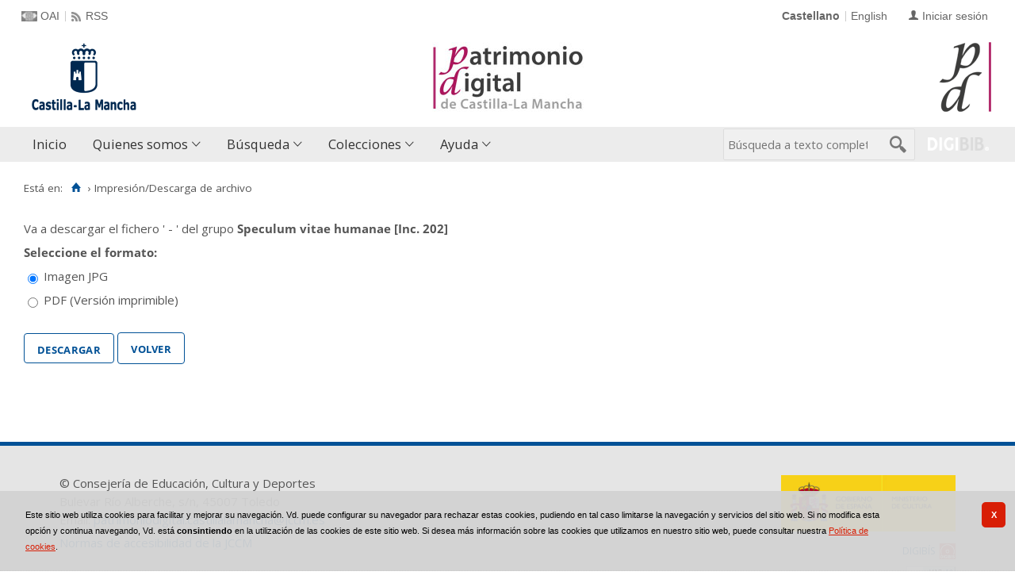

--- FILE ---
content_type: text/css
request_url: https://patrimoniodigital.castillalamancha.es/i18n/css/estilos_personalizacion.css
body_size: 1175
content:
.home__sidebar h2.h1{display:block}
#header__content{background-size:inherit!important;background-position:center!important}
.main-nav__subitem:first-of-type ul{margin-top:0}
.main-nav__subitem:last-of-type ul{margin-top:2.7em}
button,button.submit_boton,input.submit_boton,input.submit_boton_over,input[name=submit]{background:#fff;padding:.11em .9em;border:1px solid #005196;color:#005196;box-shadow:inset 0 0 0 0}
button:hover,input.submit_boton:hover,input.submit_boton_over:hover,input[name=submit]:hover{background:#005196;border:1px solid #005196;color:#fff;box-shadow:none}
#boton_aceptar,#boton_eliminar,#boton_export_mets,#boton_ok_descargar,#boton_ver_obras,.boton_eliminar a,a#boton_cancelar.boton_texto,a#boton_guardar.boton_texto,a#boton_limpiar,a.boton_texto#boton_aceptar,a.boton_texto#boton_eliminar{background:0 0;border:1px solid #005196;color:#005196;box-shadow:none}
#boton_aceptar:hover,#boton_eliminar:hover,#boton_export_mets:hover,#boton_limpiar:hover,#boton_ok_descargar:hover,#boton_ver_obras:hover,#boton_volver:hover,.boton_eliminar a:hover,a#boton_cancelar.boton_texto:hover,a#boton_guardar.boton_texto:hover,a.boton_texto#boton_aceptar:hover,a.boton_texto#boton_eliminar:hover{background:#005196;border-color:#005196;color:#fff;text-decoration:none;box-shadow:none}
#boton_aceptar,#boton_eliminar,#boton_export_mets,#boton_ok_descargar,#boton_ver_obras,#boton_volver,.boton_eliminar a,a#boton_cancelar.boton_texto,a#boton_guardar.boton_texto,a#boton_limpiar,a.boton_texto#boton_aceptar,a.boton_texto#boton_eliminar{background:0 0;border:1px solid #005196;color:#005196;box-shadow:none}
#boton_aceptar:hover,#boton_eliminar:hover,#boton_export_mets:hover,#boton_limpiar:hover,#boton_ok_descargar:hover,#boton_ver_obras:hover,#boton_volver:hover,.boton_eliminar a:hover,a#boton_cancelar.boton_texto:hover,a#boton_guardar.boton_texto:hover,a.boton_texto#boton_aceptar:hover,a.boton_texto#boton_eliminar:hover{background:#005196;border-color:#005196;color:#fff;text-decoration:none;box-shadow:none}
div#filtros p.publicacion a.boton_texto,div#filtros p.publicacion a.boton_texto:hover{color:#005196}
.featured__title,.featured__title--aside{color:#005196}
#consulta_resultados_sumario .sumario_valores ul li a,#consulta_resultados_sumario .sumario_valores ul li a:hover,#formato_resultado .sumario_valores ul li a,#formato_resultado .sumario_valores ul li a:hover,.resultados_lista #navegacion_resultados .nav_registros .titulo a,.resultados_lista #navegacion_resultados .nav_registros .titulo a:hover,.titulo-elemento-coleccion a:hover,a,a.icon,a.icon:hover,a:focus,a:hover,a:visited,div#contenedor_detalle div#contenido_detalle .titulo_grupo a,div#contenedor_detalle div#contenido_detalle .titulo_grupo a:hover,div#contenedor_detalle div#detalle_tabs ul li a,div#contenedor_detalle div#detalle_tabs ul li a:hover,div#indice_sumario_volver span.boton_volver a#boton_volver,div#indice_sumario_volver span.boton_volver a#boton_volver:visited,div#nube-de-materias a,div#nube-de-materias a:hover,div#resultado-dpla-europeana .titulo a,div#resultado-dpla-europeana .titulo a:hover,div#web_route a,div#web_route a:hover,div.cloud_tag a,div.cloud_tag a:hover,div.elemento_coleccion a:hover strong,div.micrositio a:hover strong,ol#nav_registros li a,ol#nav_registros li a:hover,ol#nav_registros li:hover a,ol.listadoObrasUsu li .enlaceListaObras:hover,p#enlace-avanzada a,p#enlace-avanzada a:hover,span.link_filtro_pub span.enlace_cambio span.boton_link_filtro_pub a.boton_texto,span.link_filtro_pub span.enlace_cambio span.boton_link_filtro_pub a.boton_texto:hover,span.link_filtro_pub span.enlace_cambio span.boton_link_filtro_pub a.boton_texto:visited{color:#005196}
.container-collapsible-heading span.icono-add::before,.container-collapsible-heading span.icono-delete::before{color:#005196}
.main-nav__item a,.main-nav__link{background:#ececec;color:#333}
.registro_formatos_export form>.boton_exportar:after,div.registro_formatos_export form>.boton_exportar input[type=submit]{color:#005196}
#menu_public .main-nav__sublink:focus,#menu_public .main-nav__sublink:hover{box-shadow:inset 3px 0 0 0 #005196}
div.coleccion input:checked~label{background:#d5d5d5;color:#555}
div.botones .navigation-bull li a{background:#ccc;border:1px solid transparent;border-radius:50%}
div.botones .navigation-bull li a:hover,div.botones .navigation-bull li.active a{background:#005196;color:#555}
.botones #left:hover,.botones #right:hover{color:#005196!important}
#contenedor_detalle #detalle_tabs .tabpanel_container ul li a:hover{color:#005196!important}
#pie{border-top:5px solid #005196}
#pie a,#pie a:visited{color:#005196}